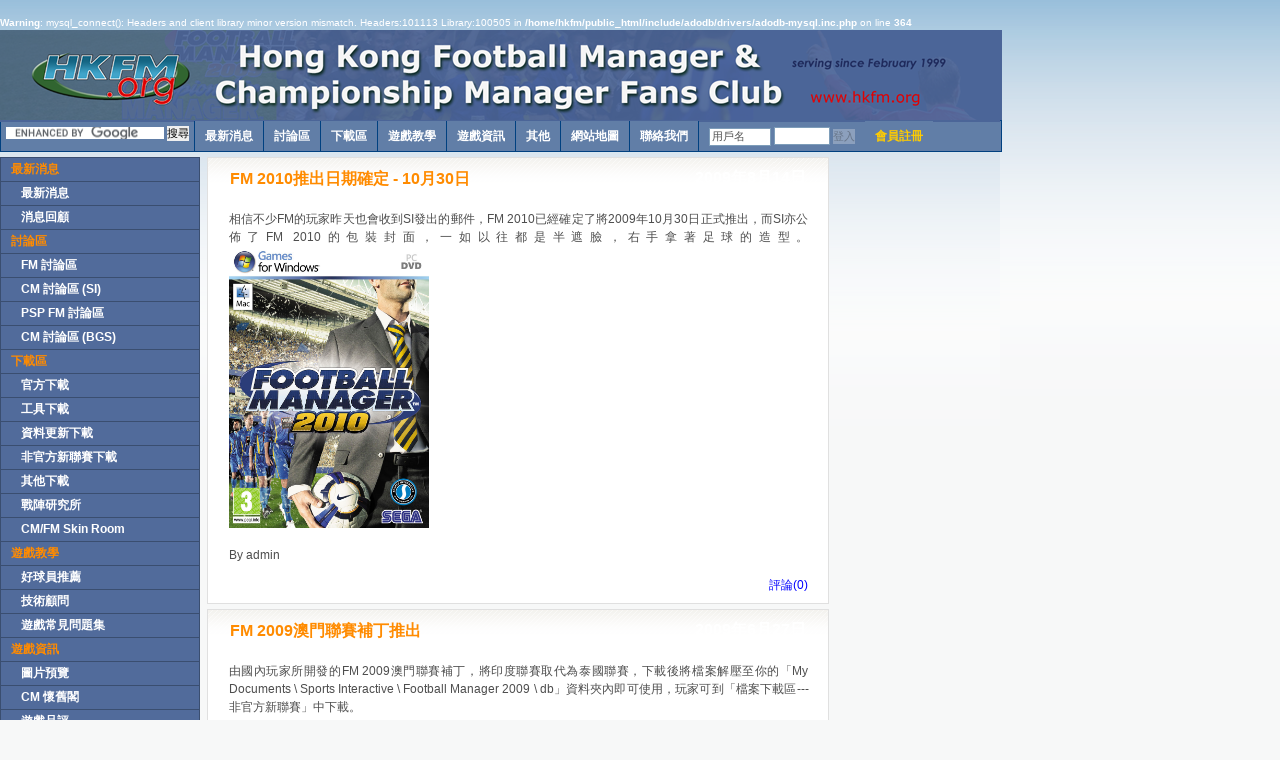

--- FILE ---
content_type: text/html
request_url: http://www.hkfm.org/?page=6&game=&keyword=
body_size: 19038
content:
<br />
<b>Warning</b>:  mysql_connect(): Headers and client library minor version mismatch. Headers:101113 Library:100505 in <b>/home/hkfm/public_html/include/adodb/drivers/adodb-mysql.inc.php</b> on line <b>364</b><br />
<!DOCTYPE html PUBLIC "-//W3C//DTD XHTML 1.0 Transitional//EN" "http://www.w3.org/TR/xhtml1/DTD/xhtml1-transitional.dtd">

<html xmlns="http://www.w3.org/1999/xhtml">

<head>
<meta http-equiv="Content-Type" content="text/html; charset=utf-8" />
<meta http-equiv="Content-Style-Type" content="text/css" />

<title>
Hong Kong Football Manager & Championship Manager Official Fans Site 香港FM及CM官方球迷網
</title>

<link rel="stylesheet" href="style/style.css" type="text/css" media="screen" />
<!--[if IE]>
<link rel="stylesheet" href="style/style_ie.css" type="text/css" media="screen" />
<![endif]-->
</head>

<body>

<div id="body_wrapper">

    <!-- Start Page Header -->

    <div id="page_header"><a href="http://www.hkfm.org"><img src="images/top_banner.png" /></a></div>


        <div class="top_menu"> 
			<ul>
            <li style="margin-top:5px; margin-left:5px; margin-right:5px; margin-bottom:0px; padding:0px; border:0px;">
<!-- google search -->
<form action="http://www.google.com.hk/cse" id="cse-search-box" target="_blank" style="display: inline;">
  <div>
    <input type="hidden" name="cx" value="partner-pub-5087934914209793:4kolmt-xujb" />
    <input type="hidden" name="ie" value="UTF-8" />
    <input type="text" name="q" size="25" />
    <input type="submit" name="sa" value="&#x641c;&#x5c0b;" />
  </div>
</form>
<script type="text/javascript" src="http://www.google.com/coop/cse/brand?form=cse-search-box&amp;lang=zh-Hant"></script>
<!-- google search -->
            </li>
            </ul>
            <ul><li style="border-right:0px;"><a href="index.php">最新消息</a>
            <ul>
            <li><a href="index.php">最新消息</a></li>
            <li><a href="newsold.php">消息回顧</a></li>
            </ul>
            </li></ul>
            
            <ul><li style="border-right:0px;"><a href="#">討論區</a>
            <ul>
            <li><a href="http://www.hkcmforum.com/forumdisplay.php?fid=128">FM 討論區</a></li>
            <li><a href="http://www.hkcmforum.com/forumdisplay.php?fid=10">CM 討論區 (SI)</a></li>
            <li><a href="http://www.hkcmforum.com/forumdisplay.php?fid=90">PSP FM 討論區</a></li>
            <li><a href="http://www.hkcmforum.com/forumdisplay.php?fid=89">CM 討論區 (BGS)</a></li>
            </ul>
            </li></ul>
            
            <ul><li style="border-right:0px;"><a href="download.php">下載區</a>
            <ul>
            <li><a href="download.php?fid=1">官方下載</a></li>
            <li><a href="download.php?fid=2">工具下載</a></li>
            <li><a href="download.php?fid=3">資料更新下載</a></li>
            <li><a href="download.php?fid=4">非官方新聯賽下載</a></li>
            <li><a href="download.php?fid=5">其他下載</a></li>
            <li><a href="download.php?fid=6">戰陣研究所</a></li>
            <li><a href="download.php?fid=7">CM/FM Skin Room</a></li>
            </ul>
            </li></ul>
            
            <ul><li style="border-right:0px;"><a href="#">遊戲教學</a>
            <ul>
            <li><a href="bestplayer.php">好球員推薦</a></li>
            <li><a href="teach/">技術顧問</a></li>
            <li><a href="faq/">遊戲常見問題集</a></li>
            </ul>
            </li></ul>
            
            <ul><li style="border-right:0px;"><a href="#">遊戲資訊</a>
            <ul>
            <li><a href="screenshot/">圖片預覽</a></li>
            <li><a href="nostalgia/">CM 懷舊閣</a></li>
            <li><a href="review/">遊戲品評</a></li>
            <li><a href="interview/">名人專訪</a></li>
            </ul>
            </li></ul>
            
            <ul><li style="border-right:0px;"><a href="#">其他</a>
            <ul>
            <li><a href="story">FM 故事區</a></li>
            <li><a href="shock_shot">Shock Shot地</a></li>
            <li><a href="/research/" target="_blank">FM2009/FM2010官方資料應徵</a></li>
            </ul>
            </li></ul>

            <ul><li style="border-right:0px;"><a href="sitemap.php">網站地圖</a></li></ul>
            
            <ul><li style="border-right:0px;"><a href="contact.php">聯絡我們</a></li></ul>

			<ul><li style="border-right:0px;" class="top_menu_login">
            <form action="" method="post" name="form_login" id="form_login" style="display:inline;">
            <input type="text" name="login" id="login" size="8"  value="用戶名" onclick="this.value = ''" class="inputstyle" disabled="disabled" /> <input type="password" name="password" id="password" size="7" class="inputstyle" disabled="disabled" /> <input type="submit" name="submit" id="submit" value="登入" class="input" disabled="disabled" />
            </form>
            </li></ul>

			<ul><li style="border-right:0px; border-left:0px;"><a href="#" style="color:#FC0">會員註冊</a></li></ul>
            
        </div>

    <!-- End of Page Header -->
	<div id="rightcolumn">

		<!-- Start of Center Column -->

		<div id="centercolumn">

<div class="textbox">
	<div class="textbox-title">
    	<table border="0" width="98%" cellpadding="0" cellspacing="0"><tr><td>
		<h4>
		<a href="newsview.php?id=67">FM 2010推出日期確定 - 10月30日</a>
		</h4>
        </td><td align="right"><strong>2009年8月14日</strong></td></tr></table>
	</div>

	<div id="zoomtext" class="textbox-content">
		<p>相信不少FM的玩家昨天也會收到SI發出的郵件，FM 2010已經確定了將2009年10月30日正式推出，而SI亦公佈了FM 2010的包裝封面，一如以往都是半遮臉，右手拿著足球的造型。<a target="_blank" href="http://www.hkfm.org/photo/news/fm2010_cover.jpg"><img height="282" width="200" alt="" src="http://www.hkfm.org/photo/news/fm2010_cover.jpg" /></a></p>        <br />
        By admin	</div>
	<div class="textbox-bottom">
	<a title="發表您的評論" href="newsview.php?id=67">評論(0)</a>
	</div>
</div>
<p style="height:5px; line-height:5px;">&nbsp;</p>
<div class="textbox">
	<div class="textbox-title">
    	<table border="0" width="98%" cellpadding="0" cellspacing="0"><tr><td>
		<h4>
		<a href="newsview.php?id=64">FM 2009澳門聯賽補丁推出</a>
		</h4>
        </td><td align="right"><strong>2009年6月27日</strong></td></tr></table>
	</div>

	<div id="zoomtext" class="textbox-content">
		<p>由國內玩家所開發的FM 2009澳門聯賽補丁，將印度聯賽取代為泰國聯賽，下載後將檔案解壓至你的「My Documents \ Sports Interactive \ Football Manager 2009 \ db」資料夾內即可使用，玩家可到「檔案下載區---非官方新聯賽」中下載。</p>        <br />
        By admin	</div>
	<div class="textbox-bottom">
	<a title="發表您的評論" href="newsview.php?id=64">評論(0)</a>
	</div>
</div>
<p style="height:5px; line-height:5px;">&nbsp;</p>
<div class="textbox">
	<div class="textbox-title">
    	<table border="0" width="98%" cellpadding="0" cellspacing="0"><tr><td>
		<h4>
		<a href="newsview.php?id=63">FM 2009 WeeGiE 資料更新檔新版本推出</a>
		</h4>
        </td><td align="right"><strong>2009年6月2日</strong></td></tr></table>
	</div>

	<div id="zoomtext" class="textbox-content">
		<p>FM 2009 WeeGiE 資料更新檔新版本已經推出，該更新主要集中英格蘭及蘇格蘭聯賽的更新，包括球員合約、轉會、職員變更等資料，轉會更新直至2009年5月29日，該更新只適用於9.3.0官方更新版本。有興趣的玩家請到「檔案下載區---非官方資料更新」下載試試。</p>        <br />
        By admin	</div>
	<div class="textbox-bottom">
	<a title="發表您的評論" href="newsview.php?id=63">評論(0)</a>
	</div>
</div>
<p style="height:5px; line-height:5px;">&nbsp;</p>
<div class="textbox">
	<div class="textbox-title">
    	<table border="0" width="98%" cellpadding="0" cellspacing="0"><tr><td>
		<h4>
		<a href="newsview.php?id=61">FM 2009傳奇人物隊下載</a>
		</h4>
        </td><td align="right"><strong>2009年4月17日</strong></td></tr></table>
	</div>

	<div id="zoomtext" class="textbox-content">
		<p>外國玩家將過去球壇的殿堂級人物如馬勒當拿、比利、雲巴士頓等球星加進遊戲內，並組成一支隊伍踢英格蘭超級聯賽。有興趣帶領這支超級明星隊挑戰英超列強的玩家可以到「檔案下載區---其他下載」試試。</p>        <br />
        By admin	</div>
	<div class="textbox-bottom">
	<a title="發表您的評論" href="newsview.php?id=61">評論(0)</a>
	</div>
</div>
<p style="height:5px; line-height:5px;">&nbsp;</p>
<div class="textbox">
	<div class="textbox-title">
    	<table border="0" width="98%" cellpadding="0" cellspacing="0"><tr><td>
		<h4>
		<a href="newsview.php?id=60">FM 顏色修改器推出</a>
		</h4>
        </td><td align="right"><strong>2009年4月14日</strong></td></tr></table>
	</div>

	<div id="zoomtext" class="textbox-content">
		<p>最近CM Revolution推出了一款FM 2009的顏色修改器，玩家可以將不同高低的FM 2009內球員能力值的顏色數字修改成你喜歡的顏色。各位請到「檔案下載區---各項工具」中下載試試。</p>        <br />
        By admin	</div>
	<div class="textbox-bottom">
	<a title="發表您的評論" href="newsview.php?id=60">評論(0)</a>
	</div>
</div>
<p style="height:5px; line-height:5px;">&nbsp;</p>
<div class="textbox">
	<div class="textbox-title">
    	<table border="0" width="98%" cellpadding="0" cellspacing="0"><tr><td>
		<h4>
		<a href="newsview.php?id=59">懷舊更新下載：Tapani CM01/02 Patcher 3.10 及Tapani CM01/02資料更新檔3/2009</a>
		</h4>
        </td><td align="right"><strong>2009年3月16日</strong></td></tr></table>
	</div>

	<div id="zoomtext" class="textbox-content">
		<p>雖然CM 01/02已經推出了超過8年的時間，但擁躉仍然不少，而CM 01/02的遊戲內開始賽季是被規制及無法修改的，當年不少玩家都希望有修改工具可以將這一限制打破，想不到多年後果然有外國高人能夠將這CM 3系列最大限制打破了！由外國玩家Tapani 推出的CM01/02 Patcher能夠更改遊戲內的開始時間至你喜歡的賽季，還可以修改遊戲運行的速度、將遊戲內的球員數值顏色修改，更可以將電腦的AI難度增加！下載檔案後只要依據指示將你的cm0102.exe修改便可。同時Tapani推出的資料更新檔是目前唯一一個仍在更新的資料更新檔，只要玩家下載後將文件解壓至你的CM 01/02 Data文件夾內，然後使用CM 01/02 Patcher v3.10，將遊戲內的開始日期更新至2008年，即可以將遊戲的開始賽季修改為2008/09賽季！而且資料更新檔的資料是直到2009年3月份的資料。玩家請到「檔案下載區---非官方資料更新」下載試試。</p>        <br />
        By admin	</div>
	<div class="textbox-bottom">
	<a title="發表您的評論" href="newsview.php?id=59">評論(0)</a>
	</div>
</div>
<p style="height:5px; line-height:5px;">&nbsp;</p>
<div class="textbox">
	<div class="textbox-title">
    	<table border="0" width="98%" cellpadding="0" cellspacing="0"><tr><td>
		<h4>
		<a href="newsview.php?id=58">三個FM 2008的非官方新聯賽下載</a>
		</h4>
        </td><td align="right"><strong>2009年3月9日</strong></td></tr></table>
	</div>

	<div id="zoomtext" class="textbox-content">
		<p>雖然FM 2009已經推出一段時間，但舊作FM 2008仍然十分受玩家歡迎，最近從外國網站發現了仍然有FM 2008的非官方新聯賽補丁推出，包括了<font color="#339966">日本</font>聯賽補丁、<font color="#339966">泰國</font>聯賽補丁和<font color="#339966">塞浦路斯</font>聯賽補丁，FM 2008日本聯賽補丁v0.6.01 BETA版由英國玩家wireframebox推出，完全取代馬來西亞聯賽，令日本聯賽重現，當中包括超過一千名日本球員的資料。玩家只需要將文件解壓並放入你的「我的文件 -&gt; Sports Interactive -&gt; Football Manager 2008 -&gt; db」資料夾內，另外，文件內有一個「fm_j-league.exe」的執行檔，玩家需要將此檔解壓並放入你的「Football Manager 2008」主目錄下，並執行該「fm_j-league.exe」即可啟動日本聯賽，玩家亦可到「檔案下載區---非官方新聯賽」中下載三個聯賽試試。</p>        <br />
        By admin	</div>
	<div class="textbox-bottom">
	<a title="發表您的評論" href="newsview.php?id=58">評論(0)</a>
	</div>
</div>
<p style="height:5px; line-height:5px;">&nbsp;</p>
<div class="textbox">
	<div class="textbox-title">
    	<table border="0" width="98%" cellpadding="0" cellspacing="0"><tr><td>
		<h4>
		<a href="newsview.php?id=53">FM Genie Scout 2009 XE v1.00</a>
		</h4>
        </td><td align="right"><strong>2009年3月3日</strong></td></tr></table>
	</div>

	<div id="zoomtext" class="textbox-content">
		<p>曾因收費問題，一度揚言不再作出更新的FM Genie Scout作者不知何故又推出了新版本，這次的FM Genie Scout 2009 XE v1.00支援最新的FM 2009 9.3.0版本，能協助你觀察遊戲存檔內球員的所有隱藏數值及購買指數。各位請到「檔案下載區---各項工具」中下載試試。</p>        <br />
        By admin	</div>
	<div class="textbox-bottom">
	<a title="發表您的評論" href="newsview.php?id=53">評論(0)</a>
	<br />
                    <a href="?page=5">&lt;上一頁</a>
                                        <!-- prve 5 page number -->
                                        <a href="?page=1">
                      1                    </a>
                                        <a href="?page=2">
                      2                    </a>
                                        <a href="?page=3">
                      3                    </a>
                                        <a href="?page=4">
                      4                    </a>
                                        <a href="?page=5">
                      5                    </a>
                    <!-- page now -->
                    <strong>
                      6                    </strong>
<!-- next 5 page number -->
                    <a href="?page=7">
                      7                    </a>
                                        <a href="?page=8">
                      8                    </a>
                                        <a href="?page=9">
                      9                    </a>
                                        <a href="?page=10">
                      10                    </a>
                                        <a href="?page=11">
                      11                    </a>
                                        <a href="?page=7">下一頁&gt;</a>
                    	</div>
</div>
<p style="height:5px; line-height:5px;">&nbsp;</p>

		</div>

		<!-- End of Center Column -->


		<!-- Start of Right Sidebar -->

		<div id="rightsidebar">

<script type="text/javascript"><!--
google_ad_client = "pub-5087934914209793";
/* HKFM.org Index Right */
google_ad_slot = "7084439629";
google_ad_width = 160;
google_ad_height = 600;
//-->
</script>
<script type="text/javascript"
src="http://pagead2.googlesyndication.com/pagead/show_ads.js">
</script>

		</div>

		<!-- End of Right Sidebar -->		<div id="rightsidebar2">
<p align="center">
<a href="http://www.sigames.com/" target="_blank"><img border="0" src="link/si_logo.gif" width="45" height="45" /><br />
</a><a href="http://www.sigames.com" target="_blank"><font size="1">Sports Interactives</font></a><a href="http://www.sigames.com/" target="_blank"></a>
<br /><br />
<a href="http://www.fmworlds.cn/" target="_blank"><font size="1"><img border="0" src="link/fm_world_logo.gif" width="88" height="31" /><br />
足球經理世界</font></a>
<br /><br />
<a href="http://www.playcm.net/" target="_blank"><font size="1"><img border="0" src="link/playcm_logo.gif" width="88" height="31" /><br />
PlayGM爆棚小組</font></a>
<br /><br />
<a href="http://www.footballmanagerlive.com/" target="_blank"><img border="0" src="link/fm_live_icon.gif" width="76" height="50" /></a>
<br /><br />
<a href="http://www.gzfa.cn" target="_blank"><img border="0" src="link/gzfa_logo.gif" width="88" height="31" /></a>
</p>
        </div>
		<div class="clearthis">&nbsp;</div>


	</div>


	<!-- Start of Left Column -->

	<div id="leftcolumn">
<div id="top_menu"> 
<ul> 
<li class="menu_header">最新消息</li>
<li><a href="index.php">最新消息</a></li>
<li><a href="newsold.php">消息回顧</a></li>
<li class="menu_header">討論區</li>
<li><a href="http://www.hkcmforum.com/forumdisplay.php?fid=128">FM 討論區</a></li>
<li><a href="http://www.hkcmforum.com/forumdisplay.php?fid=10">CM 討論區 (SI)</a></li>
<li><a href="http://www.hkcmforum.com/forumdisplay.php?fid=90">PSP FM 討論區</a></li>
<li><a href="http://www.hkcmforum.com/forumdisplay.php?fid=89">CM 討論區 (BGS)</a></li>
<li class="menu_header">下載區</li>
<li><a href="download.php?fid=1">官方下載</a></li>
<li><a href="download.php?fid=2">工具下載</a></li>
<li><a href="download.php?fid=3">資料更新下載</a></li>
<li><a href="download.php?fid=4">非官方新聯賽下載</a></li>
<li><a href="download.php?fid=5">其他下載</a></li>
<li><a href="download.php?fid=6">戰陣研究所</a></li>
<li><a href="download.php?fid=7">CM/FM Skin Room</a></li>
<li class="menu_header">遊戲教學</li>
<li><a href="bestplayer.php">好球員推薦</a></li>
<li><a href="teach/">技術顧問</a></li>
<li><a href="faq/">遊戲常見問題集</a></li>
<li class="menu_header">遊戲資訊</li>
<li><a href="screenshot/">圖片預覽</a></li>
<li><a href="nostalgia/">CM 懷舊閣</a></li>
<li><a href="review/">遊戲品評</a></li>
<li><a href="interview/">名人專訪</a></li>
<li class="menu_header">其他</li>
<li><a href="story">FM 故事區</a></li>
<li><a href="shock_shot" style="padding-left:18px;">Shock Shot地</a></li>
<li><a href="research" target="_blank">FM2009/FM2010官方資料應徵</a></li>
<li><a href="sitemap.php" style="padding-left:10px;color: #FF8B00;">網站地圖</a></li>
<li><a href="contact.php" style="padding-left:10px;color: #FF8B00;" class="notopbrdr0xNone">聯絡我們</a></li>
</ul>
</div>



	</div>

	<!-- End of Left Column -->


	<div class="clearthis">&nbsp;</div>


	<!-- Start of Page Footer -->

	<div id="page_footer">
	<small>Copyright c 1999 - 2026 Hong Kong Championship Manager Fans Club. All rights reserved.<br />
All images and content contained at this site are copyrighted.</small>
	</div>
    
	<!-- End of Page Footer -->
</div>

</body>
</html>

--- FILE ---
content_type: text/html; charset=utf-8
request_url: https://www.google.com/recaptcha/api2/aframe
body_size: 116
content:
<!DOCTYPE HTML><html><head><meta http-equiv="content-type" content="text/html; charset=UTF-8"></head><body><script nonce="4tpeh0gArpIBlLJtMF7t9g">/** Anti-fraud and anti-abuse applications only. See google.com/recaptcha */ try{var clients={'sodar':'https://pagead2.googlesyndication.com/pagead/sodar?'};window.addEventListener("message",function(a){try{if(a.source===window.parent){var b=JSON.parse(a.data);var c=clients[b['id']];if(c){var d=document.createElement('img');d.src=c+b['params']+'&rc='+(localStorage.getItem("rc::a")?sessionStorage.getItem("rc::b"):"");window.document.body.appendChild(d);sessionStorage.setItem("rc::e",parseInt(sessionStorage.getItem("rc::e")||0)+1);localStorage.setItem("rc::h",'1768725544521');}}}catch(b){}});window.parent.postMessage("_grecaptcha_ready", "*");}catch(b){}</script></body></html>

--- FILE ---
content_type: text/css
request_url: http://www.hkfm.org/style/style.css
body_size: 12099
content:
/*
menu css
*/


body{ behavior:url("/style/csshover2.htc"); }
.top_menu {float:left; padding:0; margin:0;color: #FFFFFF;background: #617EA7;width:100%; border:solid 1px #004080;clear:both;} /*Color navigation bar normal mode*/
.top_menu  a, .top_menu a:visited {
font-family:Arial, Helvetica, sans-serif;
font-style:normal;
font-weight:bold;
font-size:12px;
color: #FFFFFF;
background-color: #617EA7;
text-decoration: none;
}
.top_menu ul {list-style-type:none;padding:0; margin:0;}
.top_menu ul li {float:left; position:relative; z-index:auto !important ; z-index:1000 ; border-right:solid 1px #004080; border-left:solid 1px #004080;}
.top_menu ul li a {color: #FFFFFF;background: #617EA7;float:none !important ; float:left ; display:block; height:30px; line-height:30px; padding:0 10px 0 10px; text-decoration:none; }
.top_menu ul li ul {display:none; border:none;color: #FFFFFF;background: #617EA7; width:1px}
.top_menu ul li:hover a {background-color:#4E698D; text-decoration:none; color:#FFCD35;} /*Color main cells hovering mode*/
.top_menu ul li:hover ul {display:block;  position:absolute; z-index:999; top:29px; margin-top:1px; left:0;}
.top_menu ul li:hover ul li a {display:block; width:12em; height:auto; line-height:1.3em; margin-left:-1px; padding:5px 10px 5px 10px; border-left:solid 1px #004080; border-bottom: solid 1px #004080; background-color:#94A9CB;  color:#0000FF;} /*Color subcells normal mode*/
.top_menu ul li:hover ul li a:hover {background-color:#94A9CB; text-decoration:none;color:#FFCC33;} /*Color subcells hovering mode*/
.top_menu ul li a:hover {background-color:#4E698D; text-decoration:none;color:#FFCD35;} /*Color main cells hovering mode*/
.top_menu ul li a:hover ul {display:block; width:12em; position:absolute; z-index:999; top:29px; left:0; }
.top_menu ul li ul li a:visited { background-color:#94A9CB;  color:#0000FF;} /*Color subcells normal mode*/
.top_menu ul li a:hover ul li a {display:block; width:12em; height:1px; line-height:1.3em; padding:4px 16px 4px 16px; border-left:solid 1px #004080; border-bottom: solid 1px #004080; background-color:#94A9CB;  color:#0000FF;} 
.top_menu ul li a:hover ul li a:hover {background-color:#94A9CB; text-decoration:none;color:#FFCC33;} /*Color subcells hovering mode*/

.top_menu_login
{
	border-right:0px; height:30px; padding: 0 10px; line-height: 30px; font-family:Arial, Helvetica, sans-serif; font-size:12px; font-style:normal; font-weight:bold;
}


#top_menu ul {
	list-style: none;
	margin: 0;
	padding: 0;
	font-family: Arial, Helvetica, sans-serif;
	font-size: 12px;
	font-style: normal;
	font-weight: bold;
	text-decoration: none;
	}

#top_menu {
	width: 198px;
	margin: 0px;
	margin-top:5px;
	border-top-width: 1px;
	border-right-width: 1px;
	border-bottom-width: 1px;
	border-left-width: 1px;
	border-top-style: solid;
	border-right-style: solid;
	border-bottom-style: solid;
	border-left-style: solid;
	border-top-color: #3A4E70;
	border-right-color: #3A4E70;
	border-bottom-color: #3A4E70;
	border-left-color: #3A4E70;
	}

#top_menu li a {
	text-decoration: none;
	border-top-width: 1px;
	border-right-width: 1px;
	border-bottom-width: 1px;
	border-left-width: 1px;
	border-top-style: none;
	border-right-style: none;
	border-bottom-style: solid;
	border-left-style: none;
	border-bottom-color: #3A4E70;
}
#top_menu .notopbrdr0xNone {
	border-top-style: none;
	border-right-style: none;
	border-bottom-style: none;
	border-left-style: none;
	}

#top_menu li a:link, #top_menu li a:visited {
	color: #FFFFFF;
	display: block;
	background-color: #516B9B;
	padding-top: 4px;
	padding-right: 0;
	padding-bottom: 4px;
	padding-left: 20px;
	}

#top_menu li a:hover {
	color: #FFFFFF;
	background:  #455B85;
	padding-top: 4px;
	padding-right: 0;
	padding-bottom: 4px;
	padding-left: 20px;
	}

.menu_header{
	display: block;
	background-color: #516B9B;
	padding-top: 4px;
	padding-right: 0;
	padding-bottom: 4px;
	padding-left: 10px;

	border-top-width: 0px;
	border-right-width: 0px;
	border-bottom-width: 1px;
	border-left-width: 0px;
	border-top-style: solid;
	border-right-style: solid;
	border-bottom-style: solid;
	border-left-style: solid;
	border-top-color: #3A4E70;
	border-right-color: #3A4E70;
	border-bottom-color: #3A4E70;
	border-left-color: #3A4E70;
	
	color: #FF8B00;
	}
	
	
/*
.menu_header_2 li a {
	text-decoration: none;
	border-top-width: 1px;
	border-right-width: 1px;
	border-bottom-width: 1px;
	border-left-width: 1px;
	border-top-style: none;
	border-right-style: none;
	border-bottom-style: solid;
	border-left-style: none;
	border-bottom-color: #3A4E70;
}
.menu_header_2 .notopbrdr0xNone {
	border-top-style: none;
	border-right-style: none;
	border-bottom-style: none;
	border-left-style: none;
	}

.menu_header_2 li a:link, #top_menu li a:visited {
	color: #FF8B00;
	display: block;
	background-color: #516B9B;
	padding-top: 4px;
	padding-right: 0;
	padding-bottom: 4px;
	padding-left: 10px;
	}

.menu_header_2 li a:hover {
	color: #FF8B00;
	background:  #455B85;
	padding-top: 4px;
	padding-right: 0;
	padding-bottom: 4px;
	padding-left: 10px;
	}
	
	*/

/*
endn emnu css
*/

* {
	margin: 0px;
	padding: 0px;
}

body {
	color: #fff;
	/*
	background-color: #c80400;
	*/
	background:#F7F8F8 url('../images/bg_body.png') repeat-x top;
	font-family:Arial, Helvetica, sans-serif;
	font-size: 10px;
	line-height: 15px;
}

a {
	color: #0000FF;
	background-color: inherit;
	text-decoration: none;
}

a:hover {
	text-decoration:underline;
}

span {
	display: none;
}

img {
	border: none;
}

ul {
	list-style-type: none;
}

li {
	list-style-type: none;
}
/*
p {
	padding: 7px 0px 8px;
	text-align: justify;
}
*/

input {
	border: 0px;
	font-family:Arial, Helvetica, sans-serif;
	font-size: 11px;
}

.clearthis {
	margin : 0px;
	height : 1px;
	clear : both;
	float : none;
	font-size: 1px;
	line-height: 0px;
	overflow : hidden;
	visibility: hidden;
}

#body_wrapper {
	margin-right: auto;
	width: 1000px;
	background:#F7F8F8 url('../images/bg_body.png') repeat-x top;
}

#rightcolumn {
	width: 800px;
	float: right;
	text-align: left;
}

#rightcolumn2 {
	width: 1002px;
	float: right;
	text-align: left;
}


/* Page Header */

#page_header {
	/*
	background: url('../images/logo.gif') no-repeat 0% 0%;
	*/
	height: 90px;
	background-color:#4B6598;
	width:1002px;
}

/* Center Column */

#centercolumn {
	width: 625px;
	color: #333;
/*
	background-color: #fff;
*/
	float: left;
	text-align: center;
	margin-top:5px;
	margin-left:5px;
	margin-right:5px;

}

#centercolumn2 {
	width: 827px;
	color: #333;
/*
	background-color: #fff;
*/
	float: left;
	text-align: center;
	margin-top:5px;
	margin-left:5px;
	margin-right:5px;

}

/*
#centercolumn a {
	color: #333;
}
#centercolumn a:hover {
	text-decoration: none;
}
*/


/* Right Sidebar */

#rightsidebar {
	margin: 5px 0px 10px 0px;
	width: 160px;
	float: left;
	color: inherit;
	background-color: inherit;
/*
	background-color:#F00;
*/
	height:600px;
}

#rightsidebar2 {
	margin: 5px 0px 10px 0px;
	width: 160px;
	float: left;
	color: #000;
	font-size:12px;
	background-color: inherit;
	top:600px;
}



/* Left Column and Sidebar */

#leftcolumn {
	width: 200px;
	color: #000;
/*
	background-color: inherit;
*/
	float: right;
	text-align: left;
	font-size: 9px;
	
}


/* Page Footer */

#page_footer {
	padding: 5px 0px 0px;
	width: 1000px;
	text-align: center;
	color: #fff;
	background-color: #464646;
	position: relative;
	top: -1px;
}

.textbox {
	background-color:#FFFFFF;
	background-image:url('../images/bg_post.gif');
	background-position:left top;
	background-repeat:repeat-x;
	border:1px solid #E0E0E0;
	color:#4E4E4E;
	display:inline-block;
	font-family:Arial, Helvetica, sans-serif;
	font-size:12px;
	line-height:16px;
	margin-top:0px;
	
	overflow:hidden;
	padding:10px 10px 10px 10px;
	width:600px;
}

.textbox_download {
	background-color:#FFFFFF;

	background-position:left top;
	background-repeat:repeat-x;
	border:1px solid #E0E0E0;
	border-top:0px;
	color:#4E4E4E;
	display:inline-block;
	font-family:Arial, Helvetica, sans-serif;
	font-size:12px;
	line-height:16px;
	margin-top:0px;
	
	overflow:hidden;
	padding:10px 10px 10px 10px;
	width:805px;
}

.textbox_templates {
	background-color:#FFFFFF;

	background-position:left top;
	background-repeat:repeat-x;
	border:1px solid #E0E0E0;
	border-top:0px;
	color:#4E4E4E;
	display:inline-block;
	font-family:Arial, Helvetica, sans-serif;
	font-size:12px;
	line-height:16px;
	margin-top:0px;
	
	overflow:hidden;
	padding:10px 10px 10px 10px;
	width:805px;
	text-align:left;
	line-height:normal;
}

.textbox_templates p{
	padding-bottom:20px;
}

.textbox-title h4 {
	color:#FF8B00;
	font-size:16px;
	font-weight:bold;
	line-height:22px;
	text-indent:12px;
	text-align:left;
}

.textbox-title h4 a:hover {
	border-bottom:1px dashed #43AFD2;
	color:#43AFD2;
	font-weight:bold;
	text-decoration:none;
}
.textbox-title h4 a, .textbox-title h4 a:visited {
	color:#FF8B00;
	font-weight:bold;
	text-decoration:none;
}
.textbox-title h4 a, .textbox-title h4 a:visited {
	color:#FF8B00;
	font-weight:bold;
	text-decoration:none;
}

.textbox-comment {
	clear:both;
	font-size:12px;
	line-height:150%;
	padding:10px 11px 10px;
	text-align:justify;
	border-bottom:1px solid #A6A498;
}

.textbox-content {
	clear:both;
	font-size:12px;
	line-height:150%;
	padding:0 11px 10px;
	text-align:justify;
	width:580px;
}


.textbox-content p{
	padding-top: 20px;
}

.textbox-bottom {
	font-size:12px !important;
	margin-left:10px;
	margin-right:10px;
	margin-top:0;
	padding-top:3px;
	text-align:right;
}

.inputstyle{
	border: 1px solid rgb(126, 157, 185); padding: 2px; background: rgb(255, 255, 255) ; -moz-background-clip: -moz-initial; -moz-background-origin: -moz-initial; -moz-background-inline-policy: -moz-initial;
	}

.inputstyle2{
border: 1px solid rgb(0, 0, 0);
-x-system-font:none;
font-family:"Arial";
font-size:12px;
font-size-adjust:none;
font-stretch:normal;
font-style:normal;
font-variant:normal;
font-weight:normal;
color:#999999;
height:15px;
line-height:18px;
background: rgb(255, 255, 255);
	}


	
/*- Menu Tabs 1--------------------------- */

#tabs1 {
	float:left;
	width:825px;
	background:#F4F7FB;
	font-size:93%;
	line-height:normal;
	border:1px solid #E0E0E0;
	border-bottom:1px solid #BCD2E6;
	font: bold 12px Arial;
}
#tabs1 ul {
	margin:0;
	padding:0px 10px 0 10px;
	list-style:none;
}
#tabs1 li {
	display:inline;
	margin:0;
	padding:0;
}
#tabs1 li a {
	float:left;
	background:url("../images/tableft1.gif") no-repeat left top;
	margin:0;
	padding:0 0 0 4px;
	text-decoration:none;
}
#tabs1 li a span {
	float:left;
	display:block;
	background:url("../images/tabright1.gif") no-repeat right top;
	padding:5px 15px 4px 6px;
	color:#627EB7;
}
#tabs1 h2{
	text-align:left;
	font-size:18px;
	font-weight:bold;
	margin-left:30px;
	padding-top:10px;
	padding-bottom:10px;
}
/* Commented Backslash Hack hides rule from IE5-Mac \*/
#tabs1 a span {float:none;}
/* End IE5-Mac hack */
#tabs a:hover span {
	color:#627EB7;
}
#tabs1 a:hover {
	background-position:0% -42px;
}
#tabs1 a:hover span {
	background-position:100% -42px;
}

#tabs1 #current a {
	background-position:0% -42px;
}
#tabs1 #current a span {
	background-position:100% -42px;
}


/* download table */
.downloadList td.sc {
	text-align:center;
}
.downloadList td.sl {
	text-align:left;
	padding-left:10px;
}

/* download table */
.bestplayerList td.sc {
	text-align:center;
	padding:3px;
}
.bestplayerList td.sl {
	text-align:left;
	padding:3px;
	padding-left:10px;
}
.bestplayerList th.player {
	padding:5px;
}


